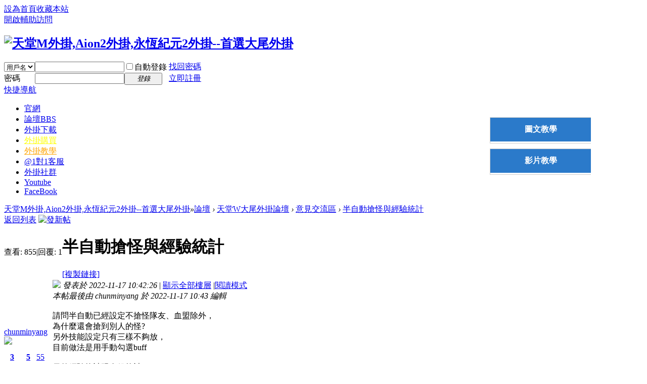

--- FILE ---
content_type: text/html; charset=utf-8
request_url: https://bbs.lineagem.shop/forum.php?mod=viewthread&tid=14802
body_size: 8540
content:
<!DOCTYPE html PUBLIC "-//W3C//DTD XHTML 1.0 Transitional//EN" "http://www.w3.org/TR/xhtml1/DTD/xhtml1-transitional.dtd">
<html xmlns="http://www.w3.org/1999/xhtml">
<head>
<meta http-equiv="Content-Type" content="text/html; charset=utf-8" />
<title>半自動搶怪與經驗統計 -  Powered by Discuz!</title>
<link href="https://bbs.lineagem.shop/forum.php?mod=viewthread&tid=14802" rel="canonical" />
<meta name="keywords" content="天堂M,天堂M外掛,天堂M輔助,天堂M大尾" />
<meta name="description" content="請問半自動已經設定不搶怪隊友、血盟除外，為什麼還會搶到別人的怪?另外技能設定只有三樣不夠放，目前做法是用手動勾選buff另外經驗統計跟金錢統計，是掛久了他會顯 ... 半自動搶怪與經驗統計 " />
<meta name="generator" content="Discuz! X3.4" />
<meta name="author" content="Discuz! Team and Comsenz UI Team" />
<meta name="copyright" content="2001-2017 Comsenz Inc." />
<meta name="MSSmartTagsPreventParsing" content="True" />
<meta http-equiv="MSThemeCompatible" content="Yes" />
<base href="https://bbs.lineagem.shop/" /><link rel="stylesheet" type="text/css" href="data/cache/style_1_common.css?cTc" /><link rel="stylesheet" type="text/css" href="data/cache/style_1_forum_viewthread.css?cTc" /><script type="text/javascript">var STYLEID = '1', STATICURL = 'static/', IMGDIR = 'static/image/common', VERHASH = 'cTc', charset = 'utf-8', discuz_uid = '0', cookiepre = 'MS0M_2132_', cookiedomain = '', cookiepath = '/', showusercard = '1', attackevasive = '0', disallowfloat = 'newthread', creditnotice = '1|威望|,2|金錢|,3|貢獻|', defaultstyle = '', REPORTURL = 'aHR0cDovL2Jicy5saW5lYWdlbS5zaG9wL2ZvcnVtLnBocD9tb2Q9dmlld3RocmVhZCZ0aWQ9MTQ4MDI=', SITEURL = 'https://bbs.lineagem.shop/', JSPATH = 'static/js/', CSSPATH = 'data/cache/style_', DYNAMICURL = '';</script>
<script src="static/js/common.js?cTc" type="text/javascript"></script>
<meta name="application-name" content="天堂M外掛,Aion2外掛,永恆紀元2外掛--首選大尾外掛" />
<meta name="msapplication-tooltip" content="天堂M外掛,Aion2外掛,永恆紀元2外掛--首選大尾外掛" />
<meta name="msapplication-task" content="name=論壇;action-uri=https://bbs.lineagem.shop/forum.php;icon-uri=https://bbs.lineagem.shop/static/image/common/bbs.ico" />
<script src="static/js/forum.js?cTc" type="text/javascript"></script>
</head>

<body id="nv_forum" class="pg_viewthread" onkeydown="if(event.keyCode==27) return false;">
<div id="append_parent"></div><div id="ajaxwaitid"></div>
<div id="toptb" class="cl">
<div class="wp">
<div class="z"><a href="javascript:;"  onclick="setHomepage('https://bbs.lineagem.shop/');">設為首頁</a><a href="https://bbs.lineagem.shop/"  onclick="addFavorite(this.href, '天堂M外掛,Aion2外掛,永恆紀元2外掛--首選大尾外掛');return false;">收藏本站</a></div>
<div class="y">
<a id="switchblind" href="javascript:;" onclick="toggleBlind(this)" title="開啟輔助訪問" class="switchblind">開啟輔助訪問</a>
</div>
</div>
</div>

<div class="wp a_h">                <div id="right_tab">
                    <div class="right_son"><a href="https://bbs.lineagem.shop/forum.php?mod=viewthread&tid=11986&extra=page%3D1" target="_blank">圖文教學</a></div>
                    <div class="right_son"><a href="https://bbs.lineagem.shop/forum.php?mod=viewthread&tid=11987&extra=page%3D1" target="_blank">影片教學</a></div>

                </div>
                <style type="text/css">
                    #right_tab{
                        z-index: 999;position: fixed;width: 200px;height: 196px;top: 222px;margin-left:961px;overflow: hidden;
                    }
                    .right_son {
                        width: 200px;
                        height: 50px;
                        border: 1px solid #CDCDCD;
                        margin: 10px 0 10px 0;
                        text-align: center;
                        font-size: 16px;
                        font-weight: bold;
                        overflow: hidden;
                    }

                    .right_son a {
                        background-color: #2b7aca;
                        color: white;
                        width: 100%;
                        cursor: pointer;
                        text-decoration: none;
                        display: inline-block;
                        padding: 13px 0;
                    }

                    .right_son a:hover {
                        color: #F00;
                        text-decoration: underline;
                        background-color: #1b55b6;
                    }

                    @media screen and (max-width: 1240px) {
                        #right_tab {
                            margin-left: 0;
                            right: -20px;
                        }
                    }
                </style></div><div id="hd">
<div class="wp">
<div class="hdc cl"><h2><a href="./" title="天堂M外掛,Aion2外掛,永恆紀元2外掛--首選大尾外掛"><img src="static/image/common/logo.png" alt="天堂M外掛,Aion2外掛,永恆紀元2外掛--首選大尾外掛" border="0" /></a></h2><script src="static/js/logging.js?cTc" type="text/javascript"></script>
<form method="post" autocomplete="off" id="lsform" action="member.php?mod=logging&amp;action=login&amp;loginsubmit=yes&amp;infloat=yes&amp;lssubmit=yes" onsubmit="return lsSubmit();">
<div class="fastlg cl">
<span id="return_ls" style="display:none"></span>
<div class="y pns">
<table cellspacing="0" cellpadding="0">
<tr>
<td>
<span class="ftid">
<select name="fastloginfield" id="ls_fastloginfield" width="40" tabindex="900">
<option value="username">用戶名</option>
<option value="email">Email</option>
</select>
</span>
<script type="text/javascript">simulateSelect('ls_fastloginfield')</script>
</td>
<td><input type="text" name="username" id="ls_username" autocomplete="off" class="px vm" tabindex="901" /></td>
<td class="fastlg_l"><label for="ls_cookietime"><input type="checkbox" name="cookietime" id="ls_cookietime" class="pc" value="2592000" tabindex="903" />自動登錄</label></td>
<td>&nbsp;<a href="javascript:;" onclick="showWindow('login', 'member.php?mod=logging&action=login&viewlostpw=1')">找回密碼</a></td>
</tr>
<tr>
<td><label for="ls_password" class="z psw_w">密碼</label></td>
<td><input type="password" name="password" id="ls_password" class="px vm" autocomplete="off" tabindex="902" /></td>
<td class="fastlg_l"><button type="submit" class="pn vm" tabindex="904" style="width: 75px;"><em>登錄</em></button></td>
<td>&nbsp;<a href="member.php?mod=register" class="xi2 xw1">立即註冊</a></td>
</tr>
</table>
<input type="hidden" name="quickforward" value="yes" />
<input type="hidden" name="handlekey" value="ls" />
</div>
</div>
</form>

</div>

<div id="nv">
<a href="javascript:;" id="qmenu" onmouseover="delayShow(this, function () {showMenu({'ctrlid':'qmenu','pos':'34!','ctrlclass':'a','duration':2});showForummenu(48);})">快捷導航</a>
<ul><li class="a" id="mn_N9a8a" ><a href="https://lineagem.shop/" hidefocus="true" target="_blank"  >官網</a></li><li id="mn_forum" ><a href="forum.php" hidefocus="true" title="BBS" target="_blank"  >論壇<span>BBS</span></a></li><li id="mn_N3864" onmouseover="showMenu({'ctrlid':this.id,'ctrlclass':'hover','duration':2})"><a href="#" hidefocus="true" target="_blank"  >外掛下載</a></li><li id="mn_N4983" onmouseover="showMenu({'ctrlid':this.id,'ctrlclass':'hover','duration':2})"><a href="#" hidefocus="true" target="_blank"   style="color: yellow">外掛購買</a></li><li id="mn_N653c" onmouseover="showMenu({'ctrlid':this.id,'ctrlclass':'hover','duration':2})"><a href="#" hidefocus="true" target="_blank"   style="color: orange">外掛教學</a></li><li id="mn_N6af6" onmouseover="showMenu({'ctrlid':this.id,'ctrlclass':'hover','duration':2})"><a href="#" hidefocus="true" target="_blank"  >@1對1客服</a></li><li id="mn_Ne94f" onmouseover="showMenu({'ctrlid':this.id,'ctrlclass':'hover','duration':2})"><a href="#" hidefocus="true"  >外掛社群</a></li><li id="mn_N8d5d" ><a href="https://www.youtube.com/channel/UCcOrewT9evCWDa5cL2DzCwQ" hidefocus="true" target="_blank"  >Youtube</a></li><li id="mn_N41ef" ><a href="https://www.facebook.com/lineagemshop" hidefocus="true" target="_blank"  >FaceBook</a></li></ul>
</div>
<ul class="p_pop h_pop" id="mn_N3864_menu" style="display: none"><li><a href="https://bbs.lineagem.shop/forum.php?mod=forumdisplay&fid=2" hidefocus="true" target="_blank"  style="font-weight: bold;color: red">天堂M外掛下載</a></li></ul><ul class="p_pop h_pop" id="mn_N4983_menu" style="display: none"><li><a href="https://store.lineagem.shop/#/" hidefocus="true" target="_blank"  style="font-weight: bold;color: red">天堂M外掛購買</a></li></ul><ul class="p_pop h_pop" id="mn_N653c_menu" style="display: none"><li><a href="https://bbs.lineagem.shop/forum.php?mod=viewthread&tid=17787&extra=page%3D1" hidefocus="true" target="_blank"  style="font-weight: bold;color: red">天堂M外掛教學</a></li></ul><ul class="p_pop h_pop" id="mn_N6af6_menu" style="display: none"><li><a href="https://lin.ee/B6DhhOw" hidefocus="true" target="_blank"  style="font-weight: bold;color: red">天堂M外掛1對1客服</a></li><li><a href="https://lin.ee/gkEkQFi6" hidefocus="true" target="_blank"  style="font-weight: bold;color: red">天堂:經典版1對1客服</a></li></ul><ul class="p_pop h_pop" id="mn_Ne94f_menu" style="display: none"><li><a href="https://line.me/ti/g2/xVbC49-kiMQ2hnfQK3zLIw?utm_source=invitation&utm_medium=link_copy&utm_campaign=default" hidefocus="true" target="_blank"  style="font-weight: bold;color: red">天堂M大尾社群</a></li><li><a href="https://line.me/ti/g2/7pVHok6WtrLvbOi00sYnYW1dzt9aMC7IY75_9w?utm_source=invitation&utm_medium=link_copy&utm_campaign=default" hidefocus="true" target="_blank"  style="font-weight: bold;color: red">天堂：經典版社群</a></li><li><a href="https://line.me/ti/g2/A9TxcE2fFCuQXB-PmgojDnvnZjFrFTFqQBvkIg?utm_source=invitation&utm_medium=link_copy&utm_campaign=default" hidefocus="true" target="_blank"  style="font-weight: bold;color: red">Aion2大尾社群</a></li></ul><div id="mu" class="cl">
</div></div>
</div>

            <link rel="stylesheet" href="source/plugin/oculus/js/oculus.css?t=">
            <link rel="stylesheet" href="//g.alicdn.com/sd/ncpc/nc.css?t=">
            <script src="//g.alicdn.com/sd/ncpc/nc.js?t="></script>
            <script src="source/plugin/oculus/js/oculus_nc.js?t="></script>
            <script src="https://www.recaptcha.net/recaptcha/api.js?onload=CaptchaCallback&render=explicit&t=" async defer></script>
            <div id="nc-float" style="display:none;">
                <div class="nc-f-head">
                    <img class="nc-f-icon" src="//img.alicdn.com/tps/TB1_3FrKVXXXXbdXXXXXXXXXXXX-129-128.png" alt="" height="20" width="20">
                    <span class="nc-f-title">安全驗證</span>
                    <a class="close" href="#"><i class="nc_iconfont">&#xe60c;</i></a>
                </div>
                <div class="nc-f-body" id="oculus-nc-f-body">
                <div class="nc-f-des">請完成以下驗證碼</div>
                    <div id="nocaptcha"></div>
                </div>
            </div>
            <script type="text/javascript">
            var CaptchaCallback = function() {
                var widgetId1;
                widgetId1 = grecaptcha.render('RecaptchaField1', {'sitekey' : '6LdaUaoUAAAAAHXF3QSswM9Tl9Qhm0oxZl45_pK4', 'callback' : correctCaptcha_quote});
            };
            var widgetId1;
                widgetId1 = grecaptcha.render('RecaptchaField1', {'sitekey' : '6LdaUaoUAAAAAHXF3QSswM9Tl9Qhm0oxZl45_pK4', 'callback' : correctCaptcha_quote});
            var correctCaptcha_quote = function(response) {
                $("#qt_hiddenRecaptcha").val(response);
            };
            </script>
<div id="wp" class="wp">
<script type="text/javascript">var fid = parseInt('48'), tid = parseInt('14802');</script>

<script src="static/js/forum_viewthread.js?cTc" type="text/javascript"></script>
<script type="text/javascript">zoomstatus = parseInt(1);var imagemaxwidth = '600';var aimgcount = new Array();</script>

<style id="diy_style" type="text/css"></style>
<!--[diy=diynavtop]--><div id="diynavtop" class="area"></div><!--[/diy]-->
<div id="pt" class="bm cl">
<div class="z">
<a href="./" class="nvhm" title="首頁">天堂M外掛,Aion2外掛,永恆紀元2外掛--首選大尾外掛</a><em>&raquo;</em><a href="forum.php">論壇</a> <em>&rsaquo;</em> <a href="forum.php?gid=46">天堂W大尾外掛論壇</a> <em>&rsaquo;</em> <a href="forum.php?mod=forumdisplay&amp;fid=48">意見交流區</a> <em>&rsaquo;</em> <a href="forum.php?mod=viewthread&amp;tid=14802">半自動搶怪與經驗統計</a>
</div>
</div>

<style id="diy_style" type="text/css"></style>
<div class="wp">
<!--[diy=diy1]--><div id="diy1" class="area"></div><!--[/diy]-->
</div>

<div id="ct" class="wp cl">
<div id="pgt" class="pgs mbm cl ">
<div class="pgt"></div>
<span class="y pgb"><a href="forum.php?mod=forumdisplay&amp;fid=48">返回列表</a></span>
<a id="newspecial" onmouseover="$('newspecial').id = 'newspecialtmp';this.id = 'newspecial';showMenu({'ctrlid':this.id})" onclick="showWindow('newthread', 'forum.php?mod=post&action=newthread&fid=48')" href="javascript:;" title="發新帖"><img src="static/image/common/pn_post.png" alt="發新帖" /></a></div>



<div id="postlist" class="pl bm">
<table cellspacing="0" cellpadding="0">
<tr>
<td class="pls ptn pbn">
<div class="hm ptn">
<span class="xg1">查看:</span> <span class="xi1">855</span><span class="pipe">|</span><span class="xg1">回覆:</span> <span class="xi1">1</span>
</div>
</td>
<td class="plc ptm pbn vwthd">
<h1 class="ts">
<span id="thread_subject">半自動搶怪與經驗統計</span>
</h1>
<span class="xg1">
<a href="forum.php?mod=viewthread&amp;tid=14802" onclick="return copyThreadUrl(this, '天堂M外掛,Aion2外掛,永恆紀元2外掛--首選大尾外掛')" >[複製鏈接]</a>
</span>
</td>
</tr>
</table>


<table cellspacing="0" cellpadding="0" class="ad">
<tr>
<td class="pls">
</td>
<td class="plc">
</td>
</tr>
</table><div id="post_52903" ><table id="pid52903" class="plhin" summary="pid52903" cellspacing="0" cellpadding="0">
<tr>
<td class="pls" rowspan="2">
<div id="favatar52903" class="pls favatar">
<a name="newpost"></a> <div class="pi">
<div class="authi"><a href="home.php?mod=space&amp;uid=4167" target="_blank" class="xw1">chunminyang</a>
</div>
</div>
<div class="p_pop blk bui card_gender_0" id="userinfo52903" style="display: none; margin-top: -11px;">
<div class="m z">
<div id="userinfo52903_ma"></div>
</div>
<div class="i y">
<div>
<strong><a href="home.php?mod=space&amp;uid=4167" target="_blank" class="xi2">chunminyang</a></strong>
<em>當前離線</em>
</div><dl class="cl">
<dt>積分</dt><dd><a href="home.php?mod=space&uid=4167&do=profile" target="_blank" class="xi2">55</a></dd>
</dl><div class="imicn">
<a href="home.php?mod=space&amp;uid=4167&amp;do=profile" target="_blank" title="查看詳細資料"><img src="static/image/common/userinfo.gif" alt="查看詳細資料" /></a>
</div>
<div id="avatarfeed"><span id="threadsortswait"></span></div>
</div>
</div>
<div>
<div class="avatar" onmouseover="showauthor(this, 'userinfo52903')"><a href="home.php?mod=space&amp;uid=4167" class="avtm" target="_blank"><img src="https://bbs.lineagem.shop/uc_server/data/avatar/000/00/41/67_avatar_middle.jpg" onerror="this.onerror=null;this.src='https://bbs.lineagem.shop/uc_server/images/noavatar_middle.gif'" /></a></div>
</div>
<div class="tns xg2"><table cellspacing="0" cellpadding="0"><th><p><a href="home.php?mod=space&uid=4167&do=thread&type=thread&view=me&from=space" class="xi2">3</a></p>主題</th><th><p><a href="home.php?mod=space&uid=4167&do=thread&type=reply&view=me&from=space" class="xi2">5</a></p>帖子</th><td><p><a href="home.php?mod=space&uid=4167&do=profile" class="xi2">55</a></p>積分</td></table></div>

<p><em><a href="home.php?mod=spacecp&amp;ac=usergroup&amp;gid=20" target="_blank">VIP</a></em></p>


<p><span></span></p>



<dl class="pil cl">
	<dt>積分</dt><dd><a href="home.php?mod=space&uid=4167&do=profile" target="_blank" class="xi2">55</a></dd>
</dl>

<dl class="pil cl"></dl><ul class="xl xl2 o cl">
<li class="pm2"><a href="home.php?mod=spacecp&amp;ac=pm&amp;op=showmsg&amp;handlekey=showmsg_4167&amp;touid=4167&amp;pmid=0&amp;daterange=2&amp;pid=52903&amp;tid=14802" onclick="showWindow('sendpm', this.href);" title="發消息" class="xi2">發消息</a></li>
</ul>
</div>
</td>
<td class="plc">
<div class="pi">
<div class="pti">
<div class="pdbt">
</div>
<div class="authi">
<img class="authicn vm" id="authicon52903" src="static/image/common/online_member.gif" />
<em id="authorposton52903">發表於 2022-11-17 10:42:26</em>
<span class="pipe">|</span>
<a href="forum.php?mod=viewthread&amp;tid=14802&amp;page=1" rel="nofollow">顯示全部樓層</a>
<span class="pipe show">|</span><a href="javascript:;" onclick="readmode($('thread_subject').innerHTML, 52903);" class="show">閱讀模式</a>
</div>
</div>
</div><div class="pct"><style type="text/css">.pcb{margin-right:0}</style><div class="pcb">
 
<div class="t_fsz">
<table cellspacing="0" cellpadding="0"><tr><td class="t_f" id="postmessage_52903">
<i class="pstatus"> 本帖最後由 chunminyang 於 2022-11-17 10:43 編輯 </i><br />
<br />
請問半自動已經設定不搶怪隊友、血盟除外，<br />
為什麼還會搶到別人的怪?<br />
另外技能設定只有三樣不夠放，<br />
目前做法是用手動勾選buff<br />
<br />
另外經驗統計跟金錢統計，<br />
是掛久了他會顯示一小時平均多少嗎?<br />
<br />
可否改成不滿一小時的時候預計一小時多少呢? <br />
<br />
<br />
<br />
日誌的地方如果有放暗影之擊，會整排都是暗影之擊，<br />
這部分可不可以設定法術不要紀錄?<br />
或者是有辦法勾選嗎?<br />
<br />
謝謝<br />
<br />
<br />
</td></tr></table>


</div>
<div id="comment_52903" class="cm">
</div>

<div id="post_rate_div_52903"></div>
</div>
</div>

</td></tr>
<tr><td class="plc plm">
</td>
</tr>
<tr id="_postposition52903"></tr>
<tr>
<td class="pls"></td>
<td class="plc" style="overflow:visible;">
<div class="po hin">
<div class="pob cl">
<em>
<a class="fastre" href="forum.php?mod=post&amp;action=reply&amp;fid=48&amp;tid=14802&amp;reppost=52903&amp;extra=&amp;page=1" onclick="showWindow('reply', this.href)">回覆</a>
</em>

<p>
<a href="javascript:;" id="mgc_post_52903" onmouseover="showMenu(this.id)" class="showmenu">使用道具</a>
<a href="javascript:;" onclick="showWindow('miscreport52903', 'misc.php?mod=report&rtype=post&rid=52903&tid=14802&fid=48', 'get', -1);return false;">舉報</a>
</p>

<ul id="mgc_post_52903_menu" class="p_pop mgcmn" style="display: none;">
</ul>
<script type="text/javascript" reload="1">checkmgcmn('post_52903')</script>
</div>
</div>
</td>
</tr>
<tr class="ad">
<td class="pls">
</td>
<td class="plc">
</td>
</tr>
</table>
</div><div id="post_52906" ><table id="pid52906" class="plhin" summary="pid52906" cellspacing="0" cellpadding="0">
<tr>
<td class="pls" rowspan="2">
<div id="favatar52906" class="pls favatar">
 <a name="lastpost"></a><div class="pi">
<div class="authi"><a href="home.php?mod=space&amp;uid=7816" target="_blank" class="xw1">粉色回憶</a>
</div>
</div>
<div class="p_pop blk bui card_gender_0" id="userinfo52906" style="display: none; margin-top: -11px;">
<div class="m z">
<div id="userinfo52906_ma"></div>
</div>
<div class="i y">
<div>
<strong><a href="home.php?mod=space&amp;uid=7816" target="_blank" class="xi2">粉色回憶</a></strong>
<em>當前離線</em>
</div><dl class="cl">
<dt>積分</dt><dd><a href="home.php?mod=space&uid=7816&do=profile" target="_blank" class="xi2">31568</a></dd>
</dl><div class="imicn">
<a href="http://" target="_blank" title="查看個人網站"><img src="static/image/common/forumlink.gif" alt="查看個人網站" /></a><a href="home.php?mod=space&amp;uid=7816&amp;do=profile" target="_blank" title="查看詳細資料"><img src="static/image/common/userinfo.gif" alt="查看詳細資料" /></a>
</div>
<div id="avatarfeed"><span id="threadsortswait"></span></div>
</div>
</div>
<div>
<div class="avatar" onmouseover="showauthor(this, 'userinfo52906')"><a href="home.php?mod=space&amp;uid=7816" class="avtm" target="_blank"><img src="https://bbs.lineagem.shop/uc_server/data/avatar/000/00/78/16_avatar_middle.jpg" onerror="this.onerror=null;this.src='https://bbs.lineagem.shop/uc_server/images/noavatar_middle.gif'" /></a></div>
</div>
<div class="tns xg2"><table cellspacing="0" cellpadding="0"><th><p><a href="home.php?mod=space&uid=7816&do=thread&type=thread&view=me&from=space" class="xi2">584</a></p>主題</th><th><p><a href="home.php?mod=space&uid=7816&do=thread&type=reply&view=me&from=space" class="xi2"><span title="12963">1萬</span></a></p>帖子</th><td><p><a href="home.php?mod=space&uid=7816&do=profile" class="xi2"><span title="31568">3萬</span></a></p>積分</td></table></div>

<p><em><a href="home.php?mod=spacecp&amp;ac=usergroup&amp;gid=1" target="_blank">管理員</a></em></p>


<p><span><img src="static/image/common/star_level3.gif" alt="Rank: 9" /><img src="static/image/common/star_level3.gif" alt="Rank: 9" /><img src="static/image/common/star_level1.gif" alt="Rank: 9" /></span></p>



<dl class="pil cl">
	<dt>積分</dt><dd><a href="home.php?mod=space&uid=7816&do=profile" target="_blank" class="xi2">31568</a></dd>
</dl>

<dl class="pil cl"></dl><ul class="xl xl2 o cl">
<li class="pm2"><a href="home.php?mod=spacecp&amp;ac=pm&amp;op=showmsg&amp;handlekey=showmsg_7816&amp;touid=7816&amp;pmid=0&amp;daterange=2&amp;pid=52906&amp;tid=14802" onclick="showWindow('sendpm', this.href);" title="發消息" class="xi2">發消息</a></li>
</ul>
</div>
</td>
<td class="plc">
<div class="pi">
<div class="pti">
<div class="pdbt">
</div>
<div class="authi">
<img class="authicn vm" id="authicon52906" src="static/image/common/online_admin.gif" />
<em id="authorposton52906">發表於 2022-11-17 13:13:41</em>
<span class="pipe">|</span>
<a href="forum.php?mod=viewthread&amp;tid=14802&amp;page=1" rel="nofollow">顯示全部樓層</a>
</div>
</div>
</div><div class="pct"><div class="pcb">
<div class="t_fsz">
<table cellspacing="0" cellpadding="0"><tr><td class="t_f" id="postmessage_52906">
<font face="黑體"><font size="4">半自動禮貌模式大大需要自己<br />
手動在遊戲內調整<br />
BUFF道具您可以在半自動戰鬥策略介面設定<br />
<a href="https://bbs.lineagem.shop/forum.php?mod=viewthread&amp;tid=12187&amp;page=1&amp;extra=#pid44454" target="_blank">https://bbs.lineagem.shop/forum.php?mod=viewthread&amp;tid=12187&amp;page=1&amp;extra=#pid44454</a><br />
<br />
統計經驗和金幣不足一小時的時候<br />
是記錄這段時間所獲的總值<br />
一小時滿後顯示的是平均值<br />
<br />
日誌顯示優化這邊會記錄下<br />
</font></font><br />
<br />
</td></tr></table>


</div>
<div id="comment_52906" class="cm">
</div>

<div id="post_rate_div_52906"></div>
</div>
</div>

</td></tr>
<tr><td class="plc plm">
<div class="sign" style="max-height:100px;maxHeightIE:100px;">服務時間:早上10點-晚上8點<br />
星期日休息<br />
有任何問題請至討論區發文<br />
客服在線時會盡快回覆</div>
</td>
</tr>
<tr id="_postposition52906"></tr>
<tr>
<td class="pls"></td>
<td class="plc" style="overflow:visible;">
<div class="po hin">
<div class="pob cl">
<em>
<a class="fastre" href="forum.php?mod=post&amp;action=reply&amp;fid=48&amp;tid=14802&amp;repquote=52906&amp;extra=&amp;page=1" onclick="showWindow('reply', this.href)">回覆</a>
</em>

<p>
<a href="javascript:;" id="mgc_post_52906" onmouseover="showMenu(this.id)" class="showmenu">使用道具</a>
<a href="javascript:;" onclick="showWindow('miscreport52906', 'misc.php?mod=report&rtype=post&rid=52906&tid=14802&fid=48', 'get', -1);return false;">舉報</a>
</p>

<ul id="mgc_post_52906_menu" class="p_pop mgcmn" style="display: none;">
</ul>
<script type="text/javascript" reload="1">checkmgcmn('post_52906')</script>
</div>
</div>
</td>
</tr>
<tr class="ad">
<td class="pls">
</td>
<td class="plc">
</td>
</tr>
</table>
</div><div id="postlistreply" class="pl"><div id="post_new" class="viewthread_table" style="display: none"></div></div>
</div>


<form method="post" autocomplete="off" name="modactions" id="modactions">
<input type="hidden" name="formhash" value="64e0f3ba" />
<input type="hidden" name="optgroup" />
<input type="hidden" name="operation" />
<input type="hidden" name="listextra" value="" />
<input type="hidden" name="page" value="1" />
</form>



<div class="pgs mtm mbm cl">
<span class="pgb y"><a href="forum.php?mod=forumdisplay&amp;fid=48">返回列表</a></span>
<a id="newspecialtmp" onmouseover="$('newspecial').id = 'newspecialtmp';this.id = 'newspecial';showMenu({'ctrlid':this.id})" onclick="showWindow('newthread', 'forum.php?mod=post&action=newthread&fid=48')" href="javascript:;" title="發新帖"><img src="static/image/common/pn_post.png" alt="發新帖" /></a>
</div>

<!--[diy=diyfastposttop]--><div id="diyfastposttop" class="area"></div><!--[/diy]-->
<script type="text/javascript">
var postminchars = parseInt('10');
var postmaxchars = parseInt('10000');
var disablepostctrl = parseInt('0');
</script>

<div id="f_pst" class="pl bm bmw">
<form method="post" autocomplete="off" id="fastpostform" action="forum.php?mod=post&amp;action=reply&amp;fid=48&amp;tid=14802&amp;extra=&amp;replysubmit=yes&amp;infloat=yes&amp;handlekey=fastpost" onSubmit="return fastpostvalidate(this)">
<table cellspacing="0" cellpadding="0">
<tr>
<td class="pls">
</td>
<td class="plc">

<span id="fastpostreturn"></span>


<div class="cl">
<div id="fastsmiliesdiv" class="y"><div id="fastsmiliesdiv_data"><div id="fastsmilies"></div></div></div><div class="hasfsl" id="fastposteditor">
<div class="tedt mtn">
<div class="bar">
<span class="y">
<a href="forum.php?mod=post&amp;action=reply&amp;fid=48&amp;tid=14802" onclick="return switchAdvanceMode(this.href)">高級模式</a>
</span><script src="static/js/seditor.js?cTc" type="text/javascript"></script>
<div class="fpd">
<a href="javascript:;" title="文字加粗" class="fbld">B</a>
<a href="javascript:;" title="設置文字顏色" class="fclr" id="fastpostforecolor">Color</a>
<a id="fastpostimg" href="javascript:;" title="圖片" class="fmg">Image</a>
<a id="fastposturl" href="javascript:;" title="添加鏈接" class="flnk">Link</a>
<a id="fastpostquote" href="javascript:;" title="引用" class="fqt">Quote</a>
<a id="fastpostcode" href="javascript:;" title="代碼" class="fcd">Code</a>
<a href="javascript:;" class="fsml" id="fastpostsml">Smilies</a>
</div></div>
<div class="area">
<div class="pt hm">
您需要登錄後才可以回帖 <a href="member.php?mod=logging&amp;action=login" onclick="showWindow('login', this.href)" class="xi2">登錄</a> | <a href="member.php?mod=register" class="xi2">立即註冊</a>
</div>
</div>
</div>
</div>
</div>
<div id="seccheck_fastpost">
</div>


<input type="hidden" name="formhash" value="64e0f3ba" />
<input type="hidden" name="usesig" value="" />
<input type="hidden" name="subject" value="  " />
<p class="ptm pnpost">
<a href="home.php?mod=spacecp&amp;ac=credit&amp;op=rule&amp;fid=48" class="y" target="_blank">本版積分規則</a>
<button type="button" onclick="showWindow('login', 'member.php?mod=logging&action=login&guestmessage=yes')"  onmouseover="checkpostrule('seccheck_fastpost', 'ac=reply');this.onmouseover=null" name="replysubmit" id="fastpostsubmit" class="pn pnc vm" value="replysubmit" tabindex="5"><strong>發表回覆</strong></button>
<label for="fastpostrefresh"><input id="fastpostrefresh" type="checkbox" class="pc" />回帖後跳轉到最後一頁</label>
<script type="text/javascript">if(getcookie('fastpostrefresh') == 1) {$('fastpostrefresh').checked=true;}</script>
</p>
</td>
</tr>
</table>
</form>
</div>

</div>

<div class="wp mtn">
<!--[diy=diy3]--><div id="diy3" class="area"></div><!--[/diy]-->
</div>

<script type="text/javascript">
function succeedhandle_followmod(url, msg, values) {
var fObj = $('followmod_'+values['fuid']);
if(values['type'] == 'add') {
fObj.innerHTML = '不收聽';
fObj.href = 'home.php?mod=spacecp&ac=follow&op=del&fuid='+values['fuid'];
} else if(values['type'] == 'del') {
fObj.innerHTML = '收聽TA';
fObj.href = 'home.php?mod=spacecp&ac=follow&op=add&hash=64e0f3ba&fuid='+values['fuid'];
}
}
fixed_avatar([52903,52906], 1);
</script>	</div>
<div id="ft" class="wp cl">
<div id="flk" class="y">
<p>
<a href="forum.php?mobile=yes" >手機版</a><span class="pipe">|</span><a href="forum.php?mod=misc&action=showdarkroom" >小黑屋</a><span class="pipe">|</span><strong><a href="https://bbs.lineagem.shop/" target="_blank">大尾外掛--天堂M外掛,Aion2外掛,永恆紀元2外掛</a></strong>
<!-- Google tag (gtag.js) -->
<script async src="https://www.googletagmanager.com/gtag/js?id=G-P0QL3QLQ0V"></script>
<script>
  window.dataLayer = window.dataLayer || [];
  function gtag(){dataLayer.push(arguments);}
  gtag('js', new Date());

  gtag('config', 'G-P0QL3QLQ0V');
</script></p>
<p class="xs0">
GMT+8, 2026-1-21 17:10<span id="debuginfo">
, Processed in 0.015108 second(s), 12 queries
, MemCached On.
</span>
</p>
</div>
<div id="frt">
<p>Powered by <strong><a href="http://www.discuz.net" target="_blank">Discuz!</a></strong> <em>X3.4</em></p>
<p class="xs0">&copy; 2001-2017 <a href="http://www.comsenz.com" target="_blank">Comsenz Inc.</a></p>
</div></div>
<script src="home.php?mod=misc&ac=sendmail&rand=1768986656" type="text/javascript"></script>

<div id="scrolltop">
<span><a href="forum.php?mod=post&amp;action=reply&amp;fid=48&amp;tid=14802&amp;extra=&amp;page=1" onclick="showWindow('reply', this.href)" class="replyfast" title="快速回覆"><b>快速回覆</b></a></span>
<span hidefocus="true"><a title="返回頂部" onclick="window.scrollTo('0','0')" class="scrolltopa" ><b>返回頂部</b></a></span>
<span>
<a href="forum.php?mod=forumdisplay&amp;fid=48" hidefocus="true" class="returnlist" title="返回列表"><b>返回列表</b></a>
</span>
</div>
<script type="text/javascript">_attachEvent(window, 'scroll', function () { showTopLink(); });checkBlind();</script>
<script defer src="https://static.cloudflareinsights.com/beacon.min.js/vcd15cbe7772f49c399c6a5babf22c1241717689176015" integrity="sha512-ZpsOmlRQV6y907TI0dKBHq9Md29nnaEIPlkf84rnaERnq6zvWvPUqr2ft8M1aS28oN72PdrCzSjY4U6VaAw1EQ==" data-cf-beacon='{"version":"2024.11.0","token":"29a879cd5b084319910061db45780514","r":1,"server_timing":{"name":{"cfCacheStatus":true,"cfEdge":true,"cfExtPri":true,"cfL4":true,"cfOrigin":true,"cfSpeedBrain":true},"location_startswith":null}}' crossorigin="anonymous"></script>
</body>
</html>
